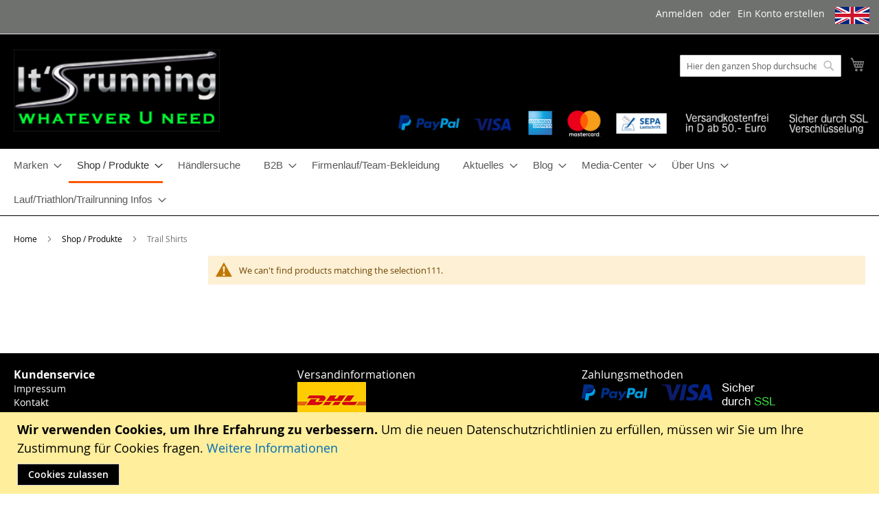

--- FILE ---
content_type: text/html; charset=UTF-8
request_url: https://its-running.de/produkte/trail-shirts.html
body_size: 11641
content:
<!doctype html>
<html lang="de">
    <head >
        <script>
    var LOCALE = 'de\u002DDE';
    var BASE_URL = 'https\u003A\u002F\u002Fits\u002Drunning.de\u002Findex.php\u002F';
    var require = {
        'baseUrl': 'https\u003A\u002F\u002Fits\u002Drunning.de\u002Fstatic\u002Fversion1767395262\u002Ffrontend\u002Fitsrunning\u002Fitstheme\u002Fde_DE'
    };</script>        <meta charset="utf-8"/>
<meta name="title" content="Trail Shirts"/>
<meta name="keywords" content="Trail, Shirt, Jersey, tank top, Laufhemd, Laufshirt, Running Shirt, Singlet"/>
<meta name="robots" content="INDEX,FOLLOW"/>
<meta name="viewport" content="width=device-width, initial-scale=1"/>
<meta name="format-detection" content="telephone=no"/>
<title>Trail Shirts</title>
<link  rel="stylesheet" type="text/css"  media="all" href="https://its-running.de/static/version1767395262/frontend/itsrunning/itstheme/de_DE/mage/calendar.css" />
<link  rel="stylesheet" type="text/css"  media="all" href="https://its-running.de/static/version1767395262/frontend/itsrunning/itstheme/de_DE/css/styles-m.css" />
<link  rel="stylesheet" type="text/css"  media="screen and (min-width: 768px)" href="https://its-running.de/static/version1767395262/frontend/itsrunning/itstheme/de_DE/css/styles-l.css" />
<link  rel="stylesheet" type="text/css"  media="print" href="https://its-running.de/static/version1767395262/frontend/itsrunning/itstheme/de_DE/css/print.css" />
<link  rel="stylesheet" type="text/css"  media="all" href="https://its-running.de/static/version1767395262/frontend/itsrunning/itstheme/de_DE/css/_extend.css" />
<script  type="text/javascript"  src="https://its-running.de/static/version1767395262/frontend/itsrunning/itstheme/de_DE/requirejs/require.js"></script>
<script  type="text/javascript"  src="https://its-running.de/static/version1767395262/frontend/itsrunning/itstheme/de_DE/mage/requirejs/mixins.js"></script>
<script  type="text/javascript"  src="https://its-running.de/static/version1767395262/frontend/itsrunning/itstheme/de_DE/requirejs-config.js"></script>
<link rel="preload" as="font" crossorigin="anonymous" href="https://its-running.de/static/version1767395262/frontend/itsrunning/itstheme/de_DE/fonts/opensans/light/opensans-300.woff2" />
<link rel="preload" as="font" crossorigin="anonymous" href="https://its-running.de/static/version1767395262/frontend/itsrunning/itstheme/de_DE/fonts/opensans/regular/opensans-400.woff2" />
<link rel="preload" as="font" crossorigin="anonymous" href="https://its-running.de/static/version1767395262/frontend/itsrunning/itstheme/de_DE/fonts/opensans/semibold/opensans-600.woff2" />
<link rel="preload" as="font" crossorigin="anonymous" href="https://its-running.de/static/version1767395262/frontend/itsrunning/itstheme/de_DE/fonts/opensans/bold/opensans-700.woff2" />
<link rel="preload" as="font" crossorigin="anonymous" href="https://its-running.de/static/version1767395262/frontend/itsrunning/itstheme/de_DE/fonts/Luma-Icons.woff2" />
<link  rel="canonical" href="https://its-running.de/index.php/produkte/trail-shirts.html" />
<link  rel="icon" type="image/x-icon" href="https://its-running.de/media/favicon/websites/1/Favicon_2018_1.jpg" />
<link  rel="shortcut icon" type="image/x-icon" href="https://its-running.de/media/favicon/websites/1/Favicon_2018_1.jpg" />
        
    <!-- BEGIN GOOGLE ANALYTICS 4 CODE -->
    <script type="text/x-magento-init">
    {
        "*": {
            "Magento_GoogleGtag/js/google-analytics": {"isCookieRestrictionModeEnabled":true,"currentWebsite":1,"cookieName":"user_allowed_save_cookie","pageTrackingData":{"optPageUrl":"","measurementId":"G-TM41QSQFMX"},"ordersTrackingData":[],"googleAnalyticsAvailable":true}        }
    }
    </script>
    <!-- END GOOGLE ANALYTICS 4 CODE -->
    <script type="text/x-magento-init">
        {
            "*": {
                "Magento_PageCache/js/form-key-provider": {
                    "isPaginationCacheEnabled":
                        0                }
            }
        }
    </script>
    </head>
    <body data-container="body"
          data-mage-init='{"loaderAjax": {}, "loader": { "icon": "https://its-running.de/static/version1767395262/frontend/itsrunning/itstheme/de_DE/images/loader-2.gif"}}'
        id="html-body" class="page-with-filter page-products categorypath-produkte-trail-shirts category-trail-shirts catalog-category-view page-layout-2columns-left">
        
<script type="text/x-magento-init">
    {
        "*": {
            "Magento_PageBuilder/js/widget-initializer": {
                "config": {"[data-content-type=\"slider\"][data-appearance=\"default\"]":{"Magento_PageBuilder\/js\/content-type\/slider\/appearance\/default\/widget":false},"[data-content-type=\"map\"]":{"Magento_PageBuilder\/js\/content-type\/map\/appearance\/default\/widget":false},"[data-content-type=\"row\"]":{"Magento_PageBuilder\/js\/content-type\/row\/appearance\/default\/widget":false},"[data-content-type=\"tabs\"]":{"Magento_PageBuilder\/js\/content-type\/tabs\/appearance\/default\/widget":false},"[data-content-type=\"slide\"]":{"Magento_PageBuilder\/js\/content-type\/slide\/appearance\/default\/widget":{"buttonSelector":".pagebuilder-slide-button","showOverlay":"hover","dataRole":"slide"}},"[data-content-type=\"banner\"]":{"Magento_PageBuilder\/js\/content-type\/banner\/appearance\/default\/widget":{"buttonSelector":".pagebuilder-banner-button","showOverlay":"hover","dataRole":"banner"}},"[data-content-type=\"buttons\"]":{"Magento_PageBuilder\/js\/content-type\/buttons\/appearance\/inline\/widget":false},"[data-content-type=\"products\"][data-appearance=\"carousel\"]":{"Magento_PageBuilder\/js\/content-type\/products\/appearance\/carousel\/widget":false}},
                "breakpoints": {"desktop":{"label":"Desktop","stage":true,"default":true,"class":"desktop-switcher","icon":"Magento_PageBuilder::css\/images\/switcher\/switcher-desktop.svg","conditions":{"min-width":"1024px"},"options":{"products":{"default":{"slidesToShow":"5"}}}},"tablet":{"conditions":{"max-width":"1024px","min-width":"768px"},"options":{"products":{"default":{"slidesToShow":"4"},"continuous":{"slidesToShow":"3"}}}},"mobile":{"label":"Mobile","stage":true,"class":"mobile-switcher","icon":"Magento_PageBuilder::css\/images\/switcher\/switcher-mobile.svg","media":"only screen and (max-width: 768px)","conditions":{"max-width":"768px","min-width":"640px"},"options":{"products":{"default":{"slidesToShow":"3"}}}},"mobile-small":{"conditions":{"max-width":"640px"},"options":{"products":{"default":{"slidesToShow":"2"},"continuous":{"slidesToShow":"1"}}}}}            }
        }
    }
</script>

<div class="cookie-status-message" id="cookie-status">
    The store will not work correctly when cookies are disabled.</div>
<script type="text&#x2F;javascript">document.querySelector("#cookie-status").style.display = "none";</script>
<script type="text/x-magento-init">
    {
        "*": {
            "cookieStatus": {}
        }
    }
</script>

<script type="text/x-magento-init">
    {
        "*": {
            "mage/cookies": {
                "expires": null,
                "path": "\u002F",
                "domain": ".its\u002Drunning.de",
                "secure": true,
                "lifetime": "3600"
            }
        }
    }
</script>
    <noscript>
        <div class="message global noscript">
            <div class="content">
                <p>
                    <strong>JavaScript scheint in Ihrem Browser deaktiviert zu sein.</strong>
                    <span>
                        Um unsere Website in bester Weise zu erfahren, aktivieren Sie Javascript in Ihrem Browser.                    </span>
                </p>
            </div>
        </div>
    </noscript>
    <div role="alertdialog"
         tabindex="-1"
         class="message global cookie"
         id="notice-cookie-block">
        <div role="document" class="content" tabindex="0">
            <p>
                <strong>Wir verwenden Cookies, um Ihre Erfahrung zu verbessern.</strong>
                <span>Um die neuen Datenschutzrichtlinien zu erfüllen, müssen wir Sie um Ihre Zustimmung für Cookies fragen.                </span>
                <a href="https://its-running.de/index.php/privacy-policy-cookie-restriction-mode/">Weitere Informationen</a>            </p>
            <div class="actions">
                <button id="btn-cookie-allow" class="action allow primary">
                    <span>Cookies zulassen</span>
                </button>
            </div>
        </div>
    </div>
    <script type="text&#x2F;javascript">    var elemoSV8bU9zArray = document.querySelectorAll('div#notice-cookie-block');
    if(elemoSV8bU9zArray.length !== 'undefined'){
        elemoSV8bU9zArray.forEach(function(element) {
            if (element) {
                element.style.display = 'none';

            }
        });
    }</script>    <script type="text/x-magento-init">
        {
            "#notice-cookie-block": {
                "cookieNotices": {
                    "cookieAllowButtonSelector": "#btn-cookie-allow",
                    "cookieName": "user_allowed_save_cookie",
                    "cookieValue": {"1":1},
                    "cookieLifetime": 31536000,
                    "noCookiesUrl": "https\u003A\u002F\u002Fits\u002Drunning.de\u002Findex.php\u002Fcookie\u002Findex\u002FnoCookies\u002F"
                }
            }
        }
    </script>

<script>
    window.cookiesConfig = window.cookiesConfig || {};
    window.cookiesConfig.secure = true;
</script><script>    require.config({
        map: {
            '*': {
                wysiwygAdapter: 'mage/adminhtml/wysiwyg/tiny_mce/tinymce5Adapter'
            }
        }
    });</script><script>    require.config({
        paths: {
            googleMaps: 'https\u003A\u002F\u002Fmaps.googleapis.com\u002Fmaps\u002Fapi\u002Fjs\u003Fv\u003D3\u0026key\u003D'
        },
        config: {
            'Magento_PageBuilder/js/utils/map': {
                style: '',
            },
            'Magento_PageBuilder/js/content-type/map/preview': {
                apiKey: '',
                apiKeyErrorMessage: 'You\u0020must\u0020provide\u0020a\u0020valid\u0020\u003Ca\u0020href\u003D\u0027https\u003A\u002F\u002Fits\u002Drunning.de\u002Findex.php\u002Fadminhtml\u002Fsystem_config\u002Fedit\u002Fsection\u002Fcms\u002F\u0023cms_pagebuilder\u0027\u0020target\u003D\u0027_blank\u0027\u003EGoogle\u0020Maps\u0020API\u0020key\u003C\u002Fa\u003E\u0020to\u0020use\u0020a\u0020map.'
            },
            'Magento_PageBuilder/js/form/element/map': {
                apiKey: '',
                apiKeyErrorMessage: 'You\u0020must\u0020provide\u0020a\u0020valid\u0020\u003Ca\u0020href\u003D\u0027https\u003A\u002F\u002Fits\u002Drunning.de\u002Findex.php\u002Fadminhtml\u002Fsystem_config\u002Fedit\u002Fsection\u002Fcms\u002F\u0023cms_pagebuilder\u0027\u0020target\u003D\u0027_blank\u0027\u003EGoogle\u0020Maps\u0020API\u0020key\u003C\u002Fa\u003E\u0020to\u0020use\u0020a\u0020map.'
            },
        }
    });</script><script>
    require.config({
        shim: {
            'Magento_PageBuilder/js/utils/map': {
                deps: ['googleMaps']
            }
        }
    });</script><div class="page-wrapper"><header class="page-header"><div class="panel wrapper"><div class="panel header"><a class="action skip contentarea"
   href="#contentarea">
    <span>
        Direkt zum Inhalt    </span>
</a>
    
    <div class="switcher language switcher-language" data-ui-id="language-switcher" id="switcher-language">
        <strong class="label switcher-label"><span>Sprache</span></strong>
        <div class="actions dropdown options switcher-options">
                                                                            <div class="view-main_website_store_en switcher-option flag-img zoom">
                        <a href="#" data-post='{"action":"https:\/\/its-running.de\/index.php\/stores\/store\/redirect\/","data":{"___store":"main_website_store_en","___from_store":"default","uenc":"aHR0cHM6Ly9pdHMtcnVubmluZy5kZS9pbmRleC5waHAvcHJvZHVrdGUvdHJhaWwtc2hpcnRzLmh0bWw_X19fc3RvcmU9bWFpbl93ZWJzaXRlX3N0b3JlX2Vu"}}'>
                                                            <img src="https://its-running.de/static/version1767395262/frontend/itsrunning/itstheme/de_DE/images/en.png" alt="English" />
                                                                                                                                        </a>
                    </div>
                                    </div>
    </div>
<ul class="header links">    <li class="greet welcome" data-bind="scope: 'customer'">
        <!-- ko if: customer().fullname  -->
        <span class="logged-in"
              data-bind="text: new String('Willkommen, %1!').
              replace('%1', customer().fullname)">
        </span>
        <!-- /ko -->
        <!-- ko ifnot: customer().fullname  -->
        <span class="not-logged-in"
              data-bind="text: ''"></span>
                <!-- /ko -->
    </li>
        <script type="text/x-magento-init">
        {
            "*": {
                "Magento_Ui/js/core/app": {
                    "components": {
                        "customer": {
                            "component": "Magento_Customer/js/view/customer"
                        }
                    }
                }
            }
        }
    </script>
<li class="link authorization-link" data-label="oder">
    <a href="https://its-running.de/index.php/customer/account/login/"        >Anmelden</a>
</li>
<li><a href="https://its-running.de/index.php/customer/account/create/" id="ids2BOT2O3" >Ein Konto erstellen</a></li></ul></div></div><div class="header content"><span data-action="toggle-nav" class="action nav-toggle"><span>Navigation umschalten</span></span>
<a
    class="logo"
    href="https://its-running.de/index.php/"
    title=""
    aria-label="store logo">
    <img src="https://its-running.de/media/logo/websites/1/logo_header.jpg"
         title=""
         alt=""
            width="170"                />
</a>

<div data-block="minicart" class="minicart-wrapper">
    <a class="action showcart" href="https://its-running.de/index.php/checkout/cart/"
       data-bind="scope: 'minicart_content'">
        <span class="text">Mein Warenkorb</span>
        <span class="counter qty empty"
              data-bind="css: { empty: !!getCartParam('summary_count') == false && !isLoading() },
               blockLoader: isLoading">
            <span class="counter-number">
                <!-- ko if: getCartParam('summary_count') -->
                <!-- ko text: getCartParam('summary_count').toLocaleString(window.LOCALE) --><!-- /ko -->
                <!-- /ko -->
            </span>
            <span class="counter-label">
            <!-- ko if: getCartParam('summary_count') -->
                <!-- ko text: getCartParam('summary_count').toLocaleString(window.LOCALE) --><!-- /ko -->
                <!-- ko i18n: 'items' --><!-- /ko -->
            <!-- /ko -->
            </span>
        </span>
    </a>
            <div class="block block-minicart"
             data-role="dropdownDialog"
             data-mage-init='{"dropdownDialog":{
                "appendTo":"[data-block=minicart]",
                "triggerTarget":".showcart",
                "timeout": "2000",
                "closeOnMouseLeave": false,
                "closeOnEscape": true,
                "triggerClass":"active",
                "parentClass":"active",
                "buttons":[]}}'>
            <div id="minicart-content-wrapper" data-bind="scope: 'minicart_content'">
                <!-- ko template: getTemplate() --><!-- /ko -->
            </div>
                    </div>
        <script>window.checkout = {"shoppingCartUrl":"https:\/\/its-running.de\/index.php\/checkout\/cart\/","checkoutUrl":"https:\/\/its-running.de\/index.php\/checkout\/","updateItemQtyUrl":"https:\/\/its-running.de\/index.php\/checkout\/sidebar\/updateItemQty\/","removeItemUrl":"https:\/\/its-running.de\/index.php\/checkout\/sidebar\/removeItem\/","imageTemplate":"Magento_Catalog\/product\/image_with_borders","baseUrl":"https:\/\/its-running.de\/index.php\/","minicartMaxItemsVisible":5,"websiteId":"1","maxItemsToDisplay":10,"storeId":"1","storeGroupId":"1","agreementIds":["1","2"],"customerLoginUrl":"https:\/\/its-running.de\/index.php\/customer\/account\/login\/","isRedirectRequired":false,"autocomplete":"off","captcha":{"user_login":{"isCaseSensitive":false,"imageHeight":50,"imageSrc":"https:\/\/its-running.de\/media\/captcha\/base\/89c56ec21d6a8aa62b9e8aa09fbe1a95.png","refreshUrl":"https:\/\/its-running.de\/index.php\/captcha\/refresh\/","isRequired":true,"timestamp":1768667074}}}</script>    <script type="text/x-magento-init">
    {
        "[data-block='minicart']": {
            "Magento_Ui/js/core/app": {"components":{"minicart_content":{"children":{"subtotal.container":{"children":{"subtotal":{"children":{"subtotal.totals":{"config":{"display_cart_subtotal_incl_tax":1,"display_cart_subtotal_excl_tax":0,"template":"Magento_Tax\/checkout\/minicart\/subtotal\/totals"},"children":{"subtotal.totals.msrp":{"component":"Magento_Msrp\/js\/view\/checkout\/minicart\/subtotal\/totals","config":{"displayArea":"minicart-subtotal-hidden","template":"Magento_Msrp\/checkout\/minicart\/subtotal\/totals"}}},"component":"Magento_Tax\/js\/view\/checkout\/minicart\/subtotal\/totals"}},"component":"uiComponent","config":{"template":"Magento_Checkout\/minicart\/subtotal"}}},"component":"uiComponent","config":{"displayArea":"subtotalContainer"}},"item.renderer":{"component":"Magento_Checkout\/js\/view\/cart-item-renderer","config":{"displayArea":"defaultRenderer","template":"Magento_Checkout\/minicart\/item\/default"},"children":{"item.image":{"component":"Magento_Catalog\/js\/view\/image","config":{"template":"Magento_Catalog\/product\/image","displayArea":"itemImage"}},"checkout.cart.item.price.sidebar":{"component":"uiComponent","config":{"template":"Magento_Checkout\/minicart\/item\/price","displayArea":"priceSidebar"}}}},"extra_info":{"component":"uiComponent","config":{"displayArea":"extraInfo"}},"promotion":{"component":"uiComponent","config":{"displayArea":"promotion"}}},"config":{"itemRenderer":{"default":"defaultRenderer","simple":"defaultRenderer","virtual":"defaultRenderer"},"template":"Magento_Checkout\/minicart\/content"},"component":"Magento_Checkout\/js\/view\/minicart"}},"types":[]}        },
        "*": {
            "Magento_Ui/js/block-loader": "https\u003A\u002F\u002Fits\u002Drunning.de\u002Fstatic\u002Fversion1767395262\u002Ffrontend\u002Fitsrunning\u002Fitstheme\u002Fde_DE\u002Fimages\u002Floader\u002D1.gif"
        }
    }
    </script>
</div>
<div class="block block-search">
    <div class="block block-title"><strong>Suche</strong></div>
    <div class="block block-content">
        <form class="form minisearch" id="search_mini_form"
              action="https://its-running.de/index.php/catalogsearch/result/" method="get">
                        <div class="field search">
                <label class="label" for="search" data-role="minisearch-label">
                    <span>Suche</span>
                </label>
                <div class="control">
                    <input id="search"
                           data-mage-init='{
                            "quickSearch": {
                                "formSelector": "#search_mini_form",
                                "url": "https://its-running.de/index.php/search/ajax/suggest/",
                                "destinationSelector": "#search_autocomplete",
                                "minSearchLength": "3"
                            }
                        }'
                           type="text"
                           name="q"
                           value=""
                           placeholder="Hier&#x20;den&#x20;ganzen&#x20;Shop&#x20;durchsuchen..."
                           class="input-text"
                           maxlength="128"
                           role="combobox"
                           aria-haspopup="false"
                           aria-autocomplete="both"
                           autocomplete="off"
                           aria-expanded="false"/>
                    <div id="search_autocomplete" class="search-autocomplete"></div>
                    <div class="nested">
    <a class="action advanced" href="https://its-running.de/index.php/catalogsearch/advanced/" data-action="advanced-search">
        Erweiterte Suche    </a>
</div>
                </div>
            </div>
            <div class="actions">
                <button type="submit"
                        title="Suche"
                        class="action search"
                        aria-label="Search"
                >
                    <span>Suche</span>
                </button>
            </div>
        </form>
    </div>
</div>
<ul class="compare wrapper"><li class="item link compare" data-bind="scope: 'compareProducts'" data-role="compare-products-link">
    <a class="action compare no-display" title="Produkte&#x20;vergleichen"
       data-bind="attr: {'href': compareProducts().listUrl}, css: {'no-display': !compareProducts().count}"
    >
        Produkte vergleichen        <span class="counter qty" data-bind="text: compareProducts().countCaption"></span>
    </a>
</li>
<script type="text/x-magento-init">
{"[data-role=compare-products-link]": {"Magento_Ui/js/core/app": {"components":{"compareProducts":{"component":"Magento_Catalog\/js\/view\/compare-products"}}}}}
</script>
</ul><div class="shipping-info"><img src="https://its-running.de/media/wysiwyg/zahlungsarten_ohne_rg.png" width="770" height="60" /></div></div></header>    <div class="sections nav-sections">
                <div class="section-items nav-sections-items"
             data-mage-init='{"tabs":{"openedState":"active"}}'>
                                            <div class="section-item-title nav-sections-item-title"
                     data-role="collapsible">
                    <a class="nav-sections-item-switch"
                       data-toggle="switch" href="#store.menu">
                        Menü                    </a>
                </div>
                <div class="section-item-content nav-sections-item-content"
                     id="store.menu"
                     data-role="content">
                    
<nav class="navigation" data-action="navigation">
    <ul data-mage-init='{"menu":{"responsive":true, "expanded":true, "position":{"my":"left top","at":"left bottom"}}}'>
        <li  class="level0 nav-1 category-item first level-top parent"><a href="https://its-running.de/index.php/marken.html"  class="level-top" ><span>Marken</span></a><ul class="level0 submenu"><li  class="level1 nav-1-1 category-item first"><a href="https://its-running.de/index.php/marken/bibbits-magnethalter.html" ><span>BibBits - Magnethalter</span></a></li><li  class="level1 nav-1-2 category-item"><a href="https://its-running.de/index.php/marken/c30-sporthygienetabs.html" ><span>C30 Sport Hygiene Tabs</span></a></li><li  class="level1 nav-1-3 category-item"><a href="https://its-running.de/index.php/marken/gatosports-led-laufzubehoer.html" ><span>Gato Sports - LED Laufzubehör</span></a></li><li  class="level1 nav-1-4 category-item"><a href="https://its-running.de/index.php/marken/headsweats-kopfbedeckungen.html" ><span>Headsweats - Kopfbedeckungen</span></a></li><li  class="level1 nav-1-5 category-item"><a href="https://its-running.de/index.php/marken/instinct-trailrunning-ausruestung.html" ><span>inSTINCT - Trailrunning Ausrüstung</span></a></li><li  class="level1 nav-1-6 category-item"><a href="https://its-running.de/index.php/marken/its-running-laufzubehoer.html" ><span>It&#039;s running - Laufzubehör</span></a></li><li  class="level1 nav-1-7 category-item"><a href="https://its-running.de/index.php/marken/noene-einlegesohlen.html" ><span>Noene - Einlegesohlen</span></a></li><li  class="level1 nav-1-8 category-item"><a href="https://its-running.de/index.php/marken/runguard-hautschutz.html" ><span>RunGuard - Hautschutz</span></a></li><li  class="level1 nav-1-9 category-item"><a href="https://its-running.de/index.php/marken/rywan-sportsocken.html" ><span>Rywan - Sportsocken</span></a></li><li  class="level1 nav-1-10 category-item"><a href="https://its-running.de/index.php/marken/saltolyte-salz-elektrolyte-mineralstoffe-kapseln-tabletten.html" ><span>SALTOLYTE - Salz + Elektrolyte in Kapseln + Tabletten</span></a></li><li  class="level1 nav-1-11 category-item"><a href="https://its-running.de/index.php/marken/springyard-schuhspikes.html" ><span>Springyard - Schuhspikes</span></a></li><li  class="level1 nav-1-12 category-item last"><a href="https://its-running.de/index.php/marken/xtenex-schnuersenkel.html" ><span>Xtenex - Schnürsenkel</span></a></li></ul></li><li  class="level0 nav-2 category-item has-active level-top parent"><a href="https://its-running.de/index.php/produkte.html"  class="level-top" ><span>Shop / Produkte</span></a><ul class="level0 submenu"><li  class="level1 nav-2-1 category-item first"><a href="https://its-running.de/index.php/produkte/laufzubehor.html" ><span>Laufzubehör</span></a></li><li  class="level1 nav-2-2 category-item"><a href="https://its-running.de/index.php/produkte/winterprodukte.html" ><span>Winterprodukte</span></a></li><li  class="level1 nav-2-3 category-item"><a href="https://its-running.de/index.php/produkte/sportsocken.html" ><span>Sportsocken</span></a></li><li  class="level1 nav-2-4 category-item"><a href="https://its-running.de/index.php/produkte/nahrungsergaenzung.html" ><span>Nahrungsergänzung</span></a></li><li  class="level1 nav-2-5 category-item"><a href="https://its-running.de/index.php/produkte/trinksysteme.html" ><span>Trink Systeme</span></a></li><li  class="level1 nav-2-6 category-item"><a href="https://its-running.de/index.php/produkte/trailrunning-equipment.html" ><span>Trailrunning Equipment</span></a></li><li  class="level1 nav-2-7 category-item"><a href="https://its-running.de/index.php/produkte/kopfbedeckungen.html" ><span>Kopfbedeckungen</span></a></li><li  class="level1 nav-2-8 category-item"><a href="https://its-running.de/index.php/produkte/schuhzubehoer.html" ><span>Schuhzubehör</span></a></li><li  class="level1 nav-2-9 category-item"><a href="https://its-running.de/index.php/produkte/sicherheit.html" ><span>Sicherheit</span></a></li><li  class="level1 nav-2-10 category-item"><a href="https://its-running.de/index.php/produkte/gesundheit.html" ><span>Gesundheit</span></a></li><li  class="level1 nav-2-11 category-item"><a href="https://its-running.de/index.php/produkte/laufbekleidung.html" ><span>Laufbekleidung</span></a></li><li  class="level1 nav-2-12 category-item last"><a href="https://its-running.de/index.php/produkte/schnaeppchen.html" ><span>Schnäppchen</span></a></li></ul></li><li  class="level0 nav-3 category-item level-top"><a href="https://its-running.de/index.php/haendlersuche.html"  class="level-top" ><span>Händlersuche</span></a></li><li  class="level0 nav-4 category-item level-top parent"><a href="https://its-running.de/index.php/b2b.html"  class="level-top" ><span>B2B</span></a><ul class="level0 submenu"><li  class="level1 nav-4-1 category-item first last"><a href="https://its-running.de/index.php/b2b/b2b-shop.html" ><span>B2B Shop</span></a></li></ul></li><li  class="level0 nav-5 category-item level-top"><a href="https://its-running.de/index.php/firmenlauf-team-bekleidung.html"  class="level-top" ><span>Firmenlauf/Team-Bekleidung</span></a></li><li  class="level0 nav-6 category-item level-top parent"><a href="https://its-running.de/index.php/aktuelles.html"  class="level-top" ><span>Aktuelles</span></a><ul class="level0 submenu"><li  class="level1 nav-6-1 category-item first"><a href="https://its-running.de/index.php/aktuelles/produkt-news.html" ><span>Produkt-News</span></a></li><li  class="level1 nav-6-2 category-item"><a href="https://its-running.de/index.php/aktuelles/marken-news.html" ><span>Marken-News</span></a></li><li  class="level1 nav-6-3 category-item last"><a href="https://its-running.de/index.php/aktuelles/messetermine.html" ><span>Messetermine</span></a></li></ul></li><li  class="level0 nav-7 category-item level-top parent"><a href="https://its-running.de/index.php/blog.html"  class="level-top" ><span>Blog</span></a><ul class="level0 submenu"><li  class="level1 nav-7-1 category-item first"><a href="https://its-running.de/index.php/blog/innovative-led-produkte-fuer-sichtbarkeit.html" ><span>Innovative LED-Produkte für Sichtbarkeit</span></a></li><li  class="level1 nav-7-2 category-item"><a href="https://its-running.de/index.php/blog/laufverletzungen.html" ><span>Die häufigsten Laufverletzungen</span></a></li><li  class="level1 nav-7-3 category-item last"><a href="https://its-running.de/index.php/blog/perfekter-laufstil.html" ><span>Der perfekte Laufstil</span></a></li></ul></li><li  class="level0 nav-8 category-item level-top parent"><a href="https://its-running.de/index.php/media-center.html"  class="level-top" ><span>Media-Center</span></a><ul class="level0 submenu"><li  class="level1 nav-8-1 category-item first"><a href="https://its-running.de/index.php/media-center/download-portal.html" ><span>Download Portal</span></a></li><li  class="level1 nav-8-2 category-item"><a href="https://its-running.de/index.php/media-center/pressemitteilungen.html" ><span>Pressemitteilungen</span></a></li><li  class="level1 nav-8-3 category-item last"><a href="https://its-running.de/index.php/media-center/katalog.html" ><span>Katalog</span></a></li></ul></li><li  class="level0 nav-9 category-item level-top parent"><a href="https://its-running.de/index.php/ueber-uns.html"  class="level-top" ><span>Über Uns</span></a><ul class="level0 submenu"><li  class="level1 nav-9-1 category-item first"><a href="https://its-running.de/index.php/ueber-uns/itsrunning.html" ><span>It&#039;s running</span></a></li><li  class="level1 nav-9-2 category-item"><a href="https://its-running.de/index.php/ueber-uns/zur-person.html" ><span>Zur Person</span></a></li><li  class="level1 nav-9-3 category-item"><a href="https://its-running.de/index.php/ueber-uns/team.html" ><span>Team</span></a></li><li  class="level1 nav-9-4 category-item"><a href="https://its-running.de/index.php/ueber-uns/geschichte.html" ><span>Geschichte</span></a></li><li  class="level1 nav-9-5 category-item last"><a href="https://its-running.de/index.php/ueber-uns/katalog.html" ><span>Katalog</span></a></li></ul></li><li  class="level0 nav-10 category-item last level-top parent"><a href="https://its-running.de/index.php/lauf-triathlon-trailrunning-infos.html"  class="level-top" ><span>Lauf/Triathlon/Trailrunning Infos</span></a><ul class="level0 submenu"><li  class="level1 nav-10-1 category-item first"><a href="https://its-running.de/index.php/lauf-triathlon-trailrunning-infos/videos.html" ><span>Videos</span></a></li><li  class="level1 nav-10-2 category-item last"><a href="https://its-running.de/index.php/lauf-triathlon-trailrunning-infos/websites.html" ><span>Websites</span></a></li></ul></li>            </ul>
</nav>
                </div>
                                            <div class="section-item-title nav-sections-item-title"
                     data-role="collapsible">
                    <a class="nav-sections-item-switch"
                       data-toggle="switch" href="#store.links">
                        Konto                    </a>
                </div>
                <div class="section-item-content nav-sections-item-content"
                     id="store.links"
                     data-role="content">
                    <!-- Account links -->                </div>
                                            <div class="section-item-title nav-sections-item-title"
                     data-role="collapsible">
                    <a class="nav-sections-item-switch"
                       data-toggle="switch" href="#store.settings">
                        Einstellungen                    </a>
                </div>
                <div class="section-item-content nav-sections-item-content"
                     id="store.settings"
                     data-role="content">
                        
    <div class="switcher language switcher-language" data-ui-id="language-switcher" id="switcher-language-nav">
        <strong class="label switcher-label"><span>Sprache</span></strong>
        <div class="actions dropdown options switcher-options">
                                                                            <div class="view-main_website_store_en switcher-option flag-img zoom">
                        <a href="#" data-post='{"action":"https:\/\/its-running.de\/index.php\/stores\/store\/redirect\/","data":{"___store":"main_website_store_en","___from_store":"default","uenc":"aHR0cHM6Ly9pdHMtcnVubmluZy5kZS9pbmRleC5waHAvcHJvZHVrdGUvdHJhaWwtc2hpcnRzLmh0bWw_X19fc3RvcmU9bWFpbl93ZWJzaXRlX3N0b3JlX2Vu"}}'>
                                                            <img src="https://its-running.de/static/version1767395262/frontend/itsrunning/itstheme/de_DE/images/en.png" alt="English" />
                                                                                                                                        </a>
                    </div>
                                    </div>
    </div>
                </div>
                    </div>
    </div>
<div class="breadcrumbs">
    <ul class="items">
                    <li class="item home">
                            <a href="https://its-running.de/index.php/"
                   title="Zur Homepage">
                    Home                </a>
                        </li>
                    <li class="item category4">
                            <a href="https://its-running.de/index.php/produkte.html"
                   title="">
                    Shop / Produkte                </a>
                        </li>
                    <li class="item category304">
                            <strong>Trail Shirts</strong>
                        </li>
            </ul>
</div>
<main id="maincontent" class="page-main"><a id="contentarea" tabindex="-1"></a>
<div class="page messages"><div data-placeholder="messages"></div>
<div data-bind="scope: 'messages'">
    <!-- ko if: cookieMessages && cookieMessages.length > 0 -->
    <div aria-atomic="true" role="alert" data-bind="foreach: { data: cookieMessages, as: 'message' }" class="messages">
        <div data-bind="attr: {
            class: 'message-' + message.type + ' ' + message.type + ' message',
            'data-ui-id': 'message-' + message.type
        }">
            <div data-bind="html: $parent.prepareMessageForHtml(message.text)"></div>
        </div>
    </div>
    <!-- /ko -->

    <!-- ko if: messages().messages && messages().messages.length > 0 -->
    <div aria-atomic="true" role="alert" class="messages" data-bind="foreach: {
        data: messages().messages, as: 'message'
    }">
        <div data-bind="attr: {
            class: 'message-' + message.type + ' ' + message.type + ' message',
            'data-ui-id': 'message-' + message.type
        }">
            <div data-bind="html: $parent.prepareMessageForHtml(message.text)"></div>
        </div>
    </div>
    <!-- /ko -->
</div>
<script type="text/x-magento-init">
    {
        "*": {
            "Magento_Ui/js/core/app": {
                "components": {
                        "messages": {
                            "component": "Magento_Theme/js/view/messages"
                        }
                    }
                }
            }
    }
</script>
</div><div class="columns"><div class="column main"><input name="form_key" type="hidden" value="rXPlc2bVZbgUa8g6" /><div id="authenticationPopup" data-bind="scope:'authenticationPopup', style: {display: 'none'}">
        <script>window.authenticationPopup = {"autocomplete":"off","customerRegisterUrl":"https:\/\/its-running.de\/index.php\/customer\/account\/create\/","customerForgotPasswordUrl":"https:\/\/its-running.de\/index.php\/customer\/account\/forgotpassword\/","baseUrl":"https:\/\/its-running.de\/index.php\/","customerLoginUrl":"https:\/\/its-running.de\/index.php\/customer\/ajax\/login\/"}</script>    <!-- ko template: getTemplate() --><!-- /ko -->
        <script type="text/x-magento-init">
        {
            "#authenticationPopup": {
                "Magento_Ui/js/core/app": {"components":{"authenticationPopup":{"component":"Magento_Customer\/js\/view\/authentication-popup","children":{"messages":{"component":"Magento_Ui\/js\/view\/messages","displayArea":"messages"},"captcha":{"component":"Magento_Captcha\/js\/view\/checkout\/loginCaptcha","displayArea":"additional-login-form-fields","formId":"user_login","configSource":"checkout"}}}}}            },
            "*": {
                "Magento_Ui/js/block-loader": "https\u003A\u002F\u002Fits\u002Drunning.de\u002Fstatic\u002Fversion1767395262\u002Ffrontend\u002Fitsrunning\u002Fitstheme\u002Fde_DE\u002Fimages\u002Floader\u002D1.gif"
                            }
        }
    </script>
</div>
<script type="text/x-magento-init">
    {
        "*": {
            "Magento_Customer/js/section-config": {
                "sections": {"stores\/store\/switch":["*"],"stores\/store\/switchrequest":["*"],"directory\/currency\/switch":["*"],"*":["messages"],"customer\/account\/logout":["*","recently_viewed_product","recently_compared_product","persistent"],"customer\/account\/loginpost":["*"],"customer\/account\/createpost":["*"],"customer\/account\/editpost":["*"],"customer\/ajax\/login":["checkout-data","cart","captcha"],"catalog\/product_compare\/add":["compare-products"],"catalog\/product_compare\/remove":["compare-products"],"catalog\/product_compare\/clear":["compare-products"],"sales\/guest\/reorder":["cart"],"sales\/order\/reorder":["cart"],"checkout\/cart\/add":["cart","directory-data"],"checkout\/cart\/delete":["cart"],"checkout\/cart\/updatepost":["cart"],"checkout\/cart\/updateitemoptions":["cart"],"checkout\/cart\/couponpost":["cart"],"checkout\/cart\/estimatepost":["cart"],"checkout\/cart\/estimateupdatepost":["cart"],"checkout\/onepage\/saveorder":["cart","checkout-data","last-ordered-items"],"checkout\/sidebar\/removeitem":["cart"],"checkout\/sidebar\/updateitemqty":["cart"],"rest\/*\/v1\/carts\/*\/payment-information":["cart","last-ordered-items","captcha","instant-purchase"],"rest\/*\/v1\/guest-carts\/*\/payment-information":["cart","captcha"],"rest\/*\/v1\/guest-carts\/*\/selected-payment-method":["cart","checkout-data"],"rest\/*\/v1\/carts\/*\/selected-payment-method":["cart","checkout-data","instant-purchase"],"customer\/address\/*":["instant-purchase"],"customer\/account\/*":["instant-purchase"],"vault\/cards\/deleteaction":["instant-purchase"],"multishipping\/checkout\/overviewpost":["cart"],"paypal\/express\/placeorder":["cart","checkout-data"],"paypal\/payflowexpress\/placeorder":["cart","checkout-data"],"paypal\/express\/onauthorization":["cart","checkout-data"],"persistent\/index\/unsetcookie":["persistent"],"review\/product\/post":["review"],"wishlist\/index\/add":["wishlist"],"wishlist\/index\/remove":["wishlist"],"wishlist\/index\/updateitemoptions":["wishlist"],"wishlist\/index\/update":["wishlist"],"wishlist\/index\/cart":["wishlist","cart"],"wishlist\/index\/fromcart":["wishlist","cart"],"wishlist\/index\/allcart":["wishlist","cart"],"wishlist\/shared\/allcart":["wishlist","cart"],"wishlist\/shared\/cart":["cart"],"braintree\/paypal\/placeorder":["cart","checkout-data"],"braintree\/googlepay\/placeorder":["cart","checkout-data"]},
                "clientSideSections": ["checkout-data","cart-data"],
                "baseUrls": ["https:\/\/its-running.de\/index.php\/"],
                "sectionNames": ["messages","customer","compare-products","last-ordered-items","cart","directory-data","captcha","instant-purchase","loggedAsCustomer","persistent","review","wishlist","recently_viewed_product","recently_compared_product","product_data_storage","paypal-billing-agreement"]            }
        }
    }
</script>
<script type="text/x-magento-init">
    {
        "*": {
            "Magento_Customer/js/customer-data": {
                "sectionLoadUrl": "https\u003A\u002F\u002Fits\u002Drunning.de\u002Findex.php\u002Fcustomer\u002Fsection\u002Fload\u002F",
                "expirableSectionLifetime": 60,
                "expirableSectionNames": ["cart","persistent"],
                "cookieLifeTime": "3600",
                "updateSessionUrl": "https\u003A\u002F\u002Fits\u002Drunning.de\u002Findex.php\u002Fcustomer\u002Faccount\u002FupdateSession\u002F"
            }
        }
    }
</script>
<script type="text/x-magento-init">
    {
        "*": {
            "Magento_Customer/js/invalidation-processor": {
                "invalidationRules": {
                    "website-rule": {
                        "Magento_Customer/js/invalidation-rules/website-rule": {
                            "scopeConfig": {
                                "websiteId": "1"
                            }
                        }
                    }
                }
            }
        }
    }
</script>
<script type="text/x-magento-init">
    {
        "body": {
            "pageCache": {"url":"https:\/\/its-running.de\/index.php\/page_cache\/block\/render\/id\/304\/","handles":["default","catalog_category_view","catalog_category_view_type_layered","catalog_category_view_type_layered_without_children","catalog_category_view_displaymode_products","catalog_category_view_id_304"],"originalRequest":{"route":"catalog","controller":"category","action":"view","uri":"\/produkte\/trail-shirts.html"},"versionCookieName":"private_content_version"}        }
    }
</script>
        <div class="message info empty">
        <div>We can&#039;t find products matching the selection111.</div>
    </div>
<script type="text/x-magento-init">
    {
        "body": {
            "requireCookie": {"noCookieUrl":"https:\/\/its-running.de\/index.php\/cookie\/index\/noCookies\/","triggers":[".action.towishlist"],"isRedirectCmsPage":true}        }
    }
</script>
</div><div class="sidebar sidebar-main">
</div><div class="sidebar sidebar-additional"><div class="block block-compare" data-bind="scope: 'compareProducts'" data-role="compare-products-sidebar">
    <div class="block-title">
        <strong id="block-compare-heading" role="heading" aria-level="2">Produkte vergleichen</strong>
        <span class="counter qty no-display" data-bind="text: compareProducts().countCaption, css: {'no-display': !compareProducts().count}"></span>
    </div>
    <!-- ko if: compareProducts().count -->
    <div class="block-content no-display" aria-labelledby="block-compare-heading" data-bind="css: {'no-display': !compareProducts().count}">
        <ol id="compare-items" class="product-items product-items-names" data-bind="foreach: compareProducts().items">
                <li class="product-item">
                    <input type="hidden" class="compare-item-id" data-bind="value: id"/>
                    <strong class="product-item-name">
                        <a data-bind="attr: {href: product_url}, html: name" class="product-item-link"></a>
                    </strong>
                    <a href="#"
                       data-bind="attr: {'data-post': remove_url}"
                       title="Dies&#x20;entfernen"
                       class="action delete">
                        <span>Dies entfernen</span>
                    </a>
                </li>
        </ol>
        <div class="actions-toolbar">
            <div class="primary">
                <a data-bind="attr: {'href': compareProducts().listUrl}" class="action compare primary"><span>Vergleichen</span></a>
            </div>
            <div class="secondary">
                <a id="compare-clear-all" href="#" class="action clear" data-post="{&quot;action&quot;:&quot;https:\/\/its-running.de\/index.php\/catalog\/product_compare\/clear\/&quot;,&quot;data&quot;:{&quot;uenc&quot;:&quot;&quot;,&quot;confirmation&quot;:true,&quot;confirmationMessage&quot;:&quot;Sind Sie sicher, dass Sie alle Elemente aus Ihrer Vergleichsiste entfernen m\u00f6chten?&quot;}}">
                    <span>Alles löschen</span>
                </a>
            </div>
        </div>
    </div>
    <!-- /ko -->
    <!-- ko ifnot: compareProducts().count -->
    <div class="empty">Sie haben keine Artikel in Ihrer Vergleichsliste</div>
    <!-- /ko -->
</div>
<script type="text/x-magento-init">
{"[data-role=compare-products-sidebar]": {"Magento_Ui/js/core/app": {"components":{"compareProducts":{"component":"Magento_Catalog\/js\/view\/compare-products"}}}}}
</script>
</div></div></main><footer class="page-footer"><div class="footer content"><div class="footer">
<div class="row">
<div class="col-xs-12 col-md-4 txcenter footer-title"><strong>Kundenservice</strong></div>
<div class="col-xs-12 col-md-4 txcenter footer-title">Versandinformationen</div>
<div class="col-xs-12 col-md-4 txcenter footer-title">Zahlungsmethoden</div>
</div>
<br>
<div class="row">
<div class="col-xs-12 col-md-4 txcenter">
<ul class="footer-link">
<ul class="footer-link">
<li><a href="https://its-running.de/impressum-endkunden">Impressum</a></li>
<li><a href="https://its-running.de/contact">Kontakt</a></li>
<li><a href="https://its-running.de/datenschutzerklaerung-endkunden">Datenschutzerklärung</a></li>
<li><a href="https://its-running.de/agb-endkunden">AGB / Geschäftsbedingungen</a></li>
<li><a href="https://its-running.de/widerruf">Widerrufsbelehrung / Ihr Widerrufsrecht</a></li>
<li><a href="https://its-running.de/batteriegesetzhinweise">Hinweise nach dem Batteriegesetz</a></li>
<li><a href="https://its-running.de/haendlerzugang">Händlerzugang beantragen</a></li>
</ul>
</ul>
<br><br>
<p class="justify">Alle Preisangaben sind, soweit nicht anders angegeben, Einzelpreise pro Stück (bzw. Paar bei Schuhen und Socken etc.) inkl. Umsatzsteuer und zuzüglich Versand. Im Händlerbereich verstehen sich die Preisangaben rein netto zzgl. Umsatzsteuer.</p>
</div>
<div class="col-xs-12 col-md-4 txcenter footer-link"><img src="https://its-running.de/media/wysiwyg/dhl.png" alt="Versand mit DHL" width="100" height="87"><br><br>
<p class="justify"><strong>Innerhalb Deutschland:</strong><br><br>Im Normalfall erfolgt die Lieferung in 1-3 Tagen per DHL in einem versicherten Paket. Die Versandpauschale beträgt 6,00 EUR. Ab einem Warenwert von 50,- EUR liefern wir versandkostenfrei.<br><br><strong>In alle EU Staaten:</strong><br><br>DHL Paket. Versandpauschale 10,- EUR. Ab einem Warenwert von 100,- EUR liefern wir versandkostenfrei. Versanddauer: 2-7 Tage.<br><br><strong>In alle anderen europäischen Staaten: </strong><br><br>DHL Paket. Versandpauschale 20,- EUR. Ab einem Warenwert von 200,- EUR liefern wir versandkostenfrei. Versanddauer: 3-9 Tage. <br>Alle Artikel liefern wir, solange der Vorrat reicht.</p>
</div>
<div class="col-xs-12 col-md-4 txcenter footer-link"><img src="https://its-running.de/media/wysiwyg/zahlungsarte_paypalplus_footer_ohne_rg.png" alt="Alle Zahlungsarten über PayPal" width="300" height="105">
<p><a href="http://www.facebook.com/its.running"><img src="https://its-running.de/media/wysiwyg/Icons/f_logo_RGB-Blue_50.png" alt="It's running Facebookseite"></a> <a href="https://www.instagram.com/its_running_ek/"><img src="https://its-running.de/media/wysiwyg/Icons/Instagram_Glyph_Gradient_RGB_50.png" alt="It's running Instagramseite"></a> <a href="https://its-running.business.site/"><img src="https://its-running.de/media/wysiwyg/Icons/Google-logo.png" alt="It's running Google Business Site"></a> <a href="https://youtube.com/itsrunning"><img src="https://its-running.de/media/wysiwyg/Icons/yt_icon_rgb_light_50.png" alt="It's running Youtube Seite"></a> <a href="https://www.xing.com/pages/itsrunninge-k"><img src="https://its-running.de/media/wysiwyg/Icons/Xing-Logo.png" alt="It's running Xing Seite"></a></p>
</div>
</div>
<div class="row">
<div class="col-xs-12"><br>
<p>Urheberangaben / Bildquellen: Startseite - Mann und Frau beim Laufen (142449889): Paul / stock.adobe.com</p>
</div>
</div>
</div></div></footer><script type="text/x-magento-init">
        {
            "*": {
                "Magento_Ui/js/core/app": {
                    "components": {
                        "storage-manager": {
                            "component": "Magento_Catalog/js/storage-manager",
                            "appendTo": "",
                            "storagesConfiguration" : {"recently_viewed_product":{"requestConfig":{"syncUrl":"https:\/\/its-running.de\/index.php\/catalog\/product\/frontend_action_synchronize\/"},"lifetime":"1000","allowToSendRequest":null},"recently_compared_product":{"requestConfig":{"syncUrl":"https:\/\/its-running.de\/index.php\/catalog\/product\/frontend_action_synchronize\/"},"lifetime":"1000","allowToSendRequest":null},"product_data_storage":{"updateRequestConfig":{"url":"https:\/\/its-running.de\/index.php\/rest\/default\/V1\/products-render-info"},"requestConfig":{"syncUrl":"https:\/\/its-running.de\/index.php\/catalog\/product\/frontend_action_synchronize\/"},"allowToSendRequest":null}}                        }
                    }
                }
            }
        }
</script>
<small class="copyright">
    <span></span>
</small>
</div>    </body>
</html>


--- FILE ---
content_type: text/css
request_url: https://its-running.de/static/version1767395262/frontend/itsrunning/itstheme/de_DE/css/_extend.css
body_size: 34320
content:
h1 {
  color: black;
  font-weight: 400;
  font-size: 25px;
}
h2 {
  font-size: 180%;
  font-weight: bold;
}
h3 {
  font-weight: 800;
}
p {
  color: black;
  font-size: 1.4em;
}
.justify {
  text-align: justify;
}
.category-cms h1 {
  color: black;
  font-weight: 400;
  font-size: 25px;
}
.category-cms h2 {
  font-size: 180%;
  font-weight: bold;
}
.category-cms h3 {
  font-weight: 800;
}
.category-cms p {
  color: black;
  font-size: 1.4em;
}
/* Farbharmonien - http://paletton.com */
/* Main Primary color */
/* Main Secondary color (1) */
/* Main Secondary color (2) */
/* Main Complement color */
.gradient-green {
  background: #1a700d;
  /* For browsers that do not support gradients */
  background: -webkit-linear-gradient(#45e324, #1a700d);
  /* For Safari 5.1 to 6.0 */
  background: -o-linear-gradient(#45e324, #1a700d);
  /* For Opera 11.1 to 12.0 */
  background: -moz-linear-gradient(#45e324, #1a700d);
  /* For Firefox 3.6 to 15 */
  background: linear-gradient(#45e324, #1a700d);
  /* Standard syntax */
}
.gradient-button-green {
  background: #1a700d;
  /* For browsers that do not support gradients */
  background: -webkit-linear-gradient(#45e324, #1a700d);
  /* For Safari 5.1 to 6.0 */
  background: -o-linear-gradient(#45e324, #1a700d);
  /* For Opera 11.1 to 12.0 */
  background: -moz-linear-gradient(#45e324, #1a700d);
  /* For Firefox 3.6 to 15 */
  background: linear-gradient(#45e324, #1a700d);
  /* Standard syntax */
  border-radius: 6px;
  -webkit-border-radius: 6px;
  -moz-border-radius: 6px;
  border: none;
  color: white;
}
.gradient-header-nav {
  background: #d2ca9c;
  /* For browsers that do not support gradients */
  background: -webkit-linear-gradient(#eae5d5, #d2ca9c);
  /* For Safari 5.1 to 6.0 */
  background: -o-linear-gradient(#eae5d5, #d2ca9c);
  /* For Opera 11.1 to 12.0 */
  background: -moz-linear-gradient(#eae5d5, #d2ca9c);
  /* For Firefox 3.6 to 15 */
  background: linear-gradient(#eae5d5, #d2ca9c);
  /* Standard syntax */
}
.level0 > .level-top:active span {
  color: white !important;
  text-decoration: none;
  border-color: #02fb33;
  border-style: solid;
  border-width: 0 0 3px;
  display: inline-block;
}
.navigation {
  background-color: white;
  font-size: 15px;
  font-weight: 500;
  font-family: Arial;

}
.nav-sections {
  background-color: white;
}
.alink {
  color: black !important;
}
.alink:visited {
  color: black !important;
}
a,
.alink {
  color: black;
  text-decoration: none;
}
a:visited,
.alink:visited {
  color: black;
  text-decoration: none;
}
a:hover,
.alink:hover {
  color: #01fc33;
  text-decoration: underline;
}
.action.primary {
  color: white;
  background: black !important;
  border: 1px solid lightgrey;
}
.action.primary:hover {
  color: #01fc33;
}
.breadcrumbs a {
  color: black;
  text-decoration: none;
}
.breadcrumbs a:visited {
  color: black;
  text-decoration: none;
}
.breadcrumbs a:hover {
  color: black;
  text-decoration: underline;
}
.breadcrumbs a:active {
  color: black;
  text-decoration: none;
}
.nav-sections {
  border-bottom: 1px solid black;
}
#header.sticky {
  background: #fff none repeat scroll 0 0;
  border-bottom: 4px solid #325052;
  margin: 0 auto;
  max-width: 100%;
  position: fixed;
  top: 0;
  width: 100%;
  z-index: 99;
}
.price-details {
  padding-left: 5px;
  padding-top: 5px;
}
.priceaddon {
  padding-left: 5px;
  padding-top: 5px;
}
.price {
  font-size: 2.2rem !important;
}
.price-box {
  margin: 5px 0 5px !important;
}
.shortdescription {
  height: 160px;
}
.shortdescription p {
  font-size: 12px;
}
.product-item-name {
  font-size: 18px;
  height: 80px;
}
.product-item-actions {
  padding: 20px 0 10px;
}
.page-main {
  margin-left: auto;
  margin-right: auto;
  padding-left: 20px;
  padding-right: 20px;
}
.logos {
  display: inline-table !important;
  background-color: black !important;
  padding-top: 20px;
  padding-bottom: 20px;
  margin-top: -16px !important;
}
.blockfluid-wrapper {
  display: block;
  margin-left: 0px;
  margin-right: 0px;
  padding-left: 0px !important;
  margin-top: 40px;
}
.blockfluid-wrapper.content {
  width: 100% !important;
  padding-right: 0 !important;
}
@media (min-width: 300px) {
  .ml12 {
    margin-left: 0 !important;
  }
}
@media (min-width: 992px) {
  .ml12 {
    margin-left: 12.3% !important;
  }
}
.zoom {
  padding: 0px;
  transition: transform .2s;
  /* Animation */
  margin: 0 auto;
}
.zoom:hover {
  transform: scale(1.1);
  /* (150% zoom - Note: if the zoom is too large, it will go outside of the viewport) */
}
.block-style3 {
  background-color: white;
  margin-top: 50px;
  border-bottom: 1px;
  border-left: 0px;
  border-right: 0px;
  border-top: 0px;
  border-style: solid;
  border-color: black;
  color: black;
}
.block-style5 {
  margin-top: 80px;
}
.block-style3-content {
  border-bottom: 1px;
  color: black;
}
#search.input-text {
  font-size: 12px;
}
.block-search .action.search:before {
  margin-left: 100px;
}
img.icons1 {
  max-width: 46px;
  max-height: 46px;
}
.button1 {
  margin-top: 20px;
  width: 280px;
  border-radius: 0px;
}
.button2 {
  bottom: 15px;
  background-color: #ffcc00;
  border: none;
  box-shadow: none;
  width: 100%;
  border-radius: 0px;
}
.button2:hover {
  background-color: #C69F00;
  border: none;
  box-shadow: none;
}
.button3 {
  margin-top: 20px;
  width: 280px;
  border-radius: 0px;
  font-weight: bold;
}
.button3:hover {
  background-color: #ffcc00;
  color: #ffffff;
  border: none;
  box-shadow: none;
}
.button5 {
  bottom: 15px;
  background-color: #ffcc00;
  border: none;
  box-shadow: none;
  width: 100%;
  border-radius: 0px;
  font-weight: bold;
}
.button5:hover {
  background-color: #ffcc00;
  color: #ffffff;
  border: none;
  box-shadow: none;
}
.button6 {
  padding-top: 0px;
  bottom: 0px;
  height: 51px;
  background-color: #146eb4;
  border: none;
  box-shadow: none;
  width: 100%;
  border-radius: 0px;
  font-weight: normal;
  font-size: 20px;
  padding-left: 0 !important;
  padding-right: 0 !important;
  margin-left: 0 !important;
  margin-right: 0 !important;
}
.button6:hover {
  background-color: #146eb4;
  border: none;
  box-shadow: none;
}
#contact-form button span {
  color: white !important;
}
#contact-form button span:hover {
  color: #01fc33 !important;
}
#businesspartnerslist button {
  font-size: 17px !important;
}
.amazonlogo {
  width: 140px !important;
  margin-top: 0px;
  max-width: 140px !important;
}
.alignr {
  text-align: right;
}
.center {
  text-align: center;
}
.centercontent {
  align-items: center;
}
.fullwidth {
  width: 100%;
}
.nopaddinglr {
  padding-left: 0px;
  padding-right: 0px;
}
.nomarginlr {
  margin-left: 0px;
  margin-right: 0px;
}
.delmarginlr {
  margin-left: -15px;
  margin-right: -15px;
}
.del2marginlr {
  margin-left: -30px;
  margin-right: -30px;
}
.uspcontainer {
  margin-top: 7px !important;
}
.uspblock {
  margin-top: 10px !important;
}
.product-preview-box-spacer1 {
  margin-top: 62px;
}
.product-preview-box-spacer2 {
  margin-top: 24px !important;
}
.product-preview-box-spacer3 {
  margin-top: 15px;
}
.product-preview-box-spacer4 {
  margin-top: 15px;
}
.product-preview-box-spacer5 {
  margin-top: 62px;
}
.product-preview-box-spacer6 {
  margin-top: 24px !important;
}
.product-preview-box-name {
  border-style: solid;
  border-width: 1px;
  border-color: #efefef;
  border-left: 0px;
  border-right: 0px;
  background-color: #efefef;
  background: #efefef;
  text-align: center;
  margin-top: 15px;
  margin-bottom: 15px;
  padding-top: 15px;
  padding-bottom: 15px;
  margin-left: -15px;
  margin-right: -15px;
  font-size: 30px;
  font-weight: 600;
  color: #000000;
}
.video1 {
  margin-top: 30px;
}
.image1 {
  margin-top: 20px;
}
.image2 {
  margin-top: 30px;
}
.background {
  opacity: 1;
  display: block;
  width: 100%;
  height: auto;
  transition: .5s ease;
  backface-visibility: hidden;
}
.foreground {
  transition: .5s ease;
  opacity: 0;
  position: absolute;
  top: 50%;
  left: 50%;
  transform: translate(-50%, -50%);
  -ms-transform: translate(-50%, -50%);
}
.imageContainer:hover .background {
  opacity: 0.3;
}
.imageContainer:hover .foreground {
  opacity: 1;
}
.imageContainerText {
  background-color: #4CAF50;
  color: white;
  font-size: 16px;
  padding: 16px 32px;
}
.videoWrapper {
  position: relative;
  padding-bottom: 56.10%;
  /* 16:9 */
  padding-top: 25px;
  height: 0;
}
.videoWrapper iframe {
  position: absolute;
  top: 0;
  left: 0;
  width: 100%;
  height: 100%;
}
.blockspacer {
  margin-top: 25px !important;
  margin-bottom: 25px !important;
}
.blockspacer2 {
  margin-top: 40px !important;
}
.blockfluid-yellow {
  max-width: 100%;
  background: #ffcc00;
  display: inline-block;
  padding-bottom: 0px;
  padding-top: -20px;
  margin-top: -20px;
  margin-bottom: 0px;
}
.blockfluid-gray {
  max-width: 100%;
  background: #efefef;
  display: inline-block;
  padding-bottom: 0px;
  padding-top: 0px;
  margin-top: 0px;
  margin-bottom: 0px;
}
.blockfluid-content {
  max-width: 1240px;
  margin-left: auto;
  margin-right: auto;
  text-align: left;
  padding-bottom: 40px;
  padding-top: 30px;
}
.blockfluid-white {
  max-width: 1240px;
  margin-left: auto;
  margin-right: auto;
  text-align: left;
  padding-bottom: 0px;
  padding-top: 0px;
  margin-top: 0px;
  margin-bottom: 0px;
}
.copyright {
  background: white;
}
#top-cart-btn-checkout {
  background-color: #ffcc00;
  color: #000000;
  border: none;
  box-shadow: none !important;
  border-radius: 0px;
}
.limiter-options {
  width: 60px;
}
.column.main {
  min-height: 0px;
}
.socialiconsblock {
  padding-top: 25px;
  padding-bottom: 35px;
  height: 100px;
}
.welcome p {
  color: white !important;
}
.welcome span {
  color: white !important;
}
.customer-welcome p {
  color: white !important;
  display: inline-flex;
}
.customer-welcome span {
  color: white !important;
  display: inline-flex !important;
}
.customer-name span {
  color: white !important;
  display: inline-flex !important;
}
@media (min-width: 1px) {
  .imagesizer {
    width: 100%;
  }
  .product-preview-box {
    height: 950px;
    margin-top: 20px;
    border-style: solid;
    border-width: 1px;
    border-color: #efefef;
    padding: 15px 15px 15px 15px;
  }
  .tspcmobi {
    margin-top: 20px;
  }
  .page-footer {
    padding-top: 10px;
    margin-top: 50px;
  }
  .button6 {
    font-weight: normal;
    font-size: 28px;
  }
}
@media (min-width: 550px) {
  .product-preview-box {
    height: 1000px;
  }
}
@media (min-width: 600px) {
  .product-preview-box {
    height: 1040px;
  }
  .button6 {
    font-size: 22px;
  }
}
@media (min-width: 700px) {
  .product-preview-box {
    height: 1060px;
  }
  .button6 {
    font-size: 28px;
  }
}
@media (min-width: 768px) {
  .product-preview-box {
    height: 950px;
    margin-top: 0;
  }
  .tspcmobi {
    margin-top: 0px;
  }
  .page-footer {
    padding-top: 0px;
  }
  .button6 {
    font-size: 18px;
  }
}
@media (min-width: 992px) {
  .imagesizer {
    width: auto;
  }
  .button6 {
    font-size: 24px;
  }
}
@media (min-width: 1200px) {
  .button6 {
    font-size: 28px;
  }
}
.product-item {
  vertical-align: top;
  /*
      &:extend(.abs-add-box-sizing all);

      &-name {
        &:extend(.abs-product-link all);
        -moz-hyphens: auto;
        -ms-hyphens: auto;
        -webkit-hyphens: auto;
        display: block;
        hyphens: auto;
        word-wrap: break-word;
      }
    */
}
.products-grid .product-item {
  display: inline-block;
  width: 50%;
}
.product-item-info {
  max-width: 100%;
  width: 100%;
}
.page-products .product-item-info {
  width: 340px;
}
.whiteblock {
  background-color: white !important;
  color: black;
}
.hr {
  border: 0;
  border-top: 1px solid #cccccc;
  background-color: white;
  margin-bottom: 0px;
  margin-top: 0px;
  margin-left: 5px;
  margin-right: 5px;
}
.blocksmaller {
  margin-left: 15%;
  margin-right: 15%;
}
.product-teaser-wrapper {
  background-color: #f2f2f2;
  display: inline-block;
}
.product-teaser {
  background-color: #ededed !important;
  margin-left: 10px;
  margin-right: 10px;
  margin-bottom: 25px;
  margin-top: 25px;
  /* padding: 1px 1px 1px 1px; */
  border: solid;
  border-color: #b1b1b1;
  border-width: 1px;
  border-radius: 5px;
}
.product-teaser-title {
  padding: 15px 5px 15px 5px;
  font-size: large;
}
.product-teaser-description {
  padding: 5px 5px 5px 5px;
  background-color: white;
}
.teasertext-startseite {
  background-color: white;
}
.infobox {
  background-color: #ededed !important;
  margin-left: 10px;
  margin-right: 10px;
  margin-bottom: 25px;
  margin-top: 25px;
  /* padding: 1px 1px 1px 1px; */
  border: solid;
  border-color: #b1b1b1;
  border-width: 1px;
}
.infobox-title {
  margin-left: 10px;
  margin-right: 10px;
}
.infobox-text {
  margin-left: 10px;
  margin-right: 10px;
}
.teaserbox {
  -webkit-transition: all 500ms linear;
  -o-transition: all 500ms linear;
  -moz-transition: all 500ms linear;
  -ms-transition: all 500ms linear;
  -kthtml-transition: all 500ms linear;
  transition: all 500ms linear;
}
.teaserbox:hover {
  -webkit-box-shadow: inset 0px 0px 2px 10px #000;
  box-shadow: inset 0px 0px 2px 10px #000;
}
.flag-img {
  width: 50px !important;
}
.imgfull {
  width: 100%;
}
.brandmenu {
  background-color: white;
}
.brandinfo {
  margin-top: 20px !important;
}
.brandimg {
  margin-top: 20px;
  margin-bottom: 20px;
  width: 400px;
}
.hcenter {
  text-align: center;
}
.margin10 {
  margin: 10px;
}
button {
  background-color: black;
  color: white;
  border: none;
  box-shadow: none !important;
  border-radius: 0px;
  font-size: 12px;
}
button:hover {
  color: #45e324;
  background-color: black;
  border: none;
  box-shadow: none;
}
button:active {
  background-color: #45e324;
  color: black;
  border: none;
  box-shadow: none;
}
.teaserbox-1 img,
li,
div,
span,
ul,
body {
  margin: 0;
  padding: 0;
  border: 0;
  font-size: 100%;
  vertical-align: top;
}
.teaserbox-1 img {
  width: 100%;
}
.teaserbox-1_wrapper {
  display: -ms-flexbox;
  display: -webkit-flex;
  display: flex;
  flex-wrap: wrap;
  -ms-flex-wrap: wrap;
  -webkit-flex-wrap: wrap;
}
.teaserbox-1_wrapper .teaserbox-1_inner {
  position: relative;
}
.teaserbox-1_wrapper .teaserbox-1_inner:before {
  border: 10px solid #e6e6e6;
  content: "";
  display: block;
  height: 100%;
  opacity: 0;
  position: absolute;
  transition: all .8s ease;
  width: 100%;
}
.teaserbox-1_wrapper .teaserbox-1_inner:hover:before {
  opacity: 0.8;
}
/*
  .category-grid-full .category-image {
      display: block
  }
  */
/* content in box */
.teaserbox-1_wrapper .content {
  color: #fff;
  display: -ms-flexbox;
  display: -webkit-flex;
  display: flex;
  flex-direction: column;
  justify-content: center;
  left: 0;
  padding: 20px;
  position: absolute;
  top: 0;
  -webkit-flex-direction: column;
  -ms-flex-direction: column;
  -webkit-justify-content: center;
  -ms-flex-pack: center;
}
/* setzt den rand in die box */
*,
* :before,
* :after {
  box-sizing: border-box;
  -moz-box-sizing: border-box;
  -webkit-box-sizing: border-box;
}
.teaserbox-black_title {
  font-size: 22px;
  font-weight: 700;
  margin-top: -12px;
  color: white;
  font-family: 'Open Sans', 'Helvetica Neue', Helvetica, Arial, sans-serif;
  text-align: left;
  z-index: 2 !important;
}
.teaserbox-black_subtitle {
  font-size: 18px;
  font-weight: 600;
  margin-top: -5px;
  color: white;
  font-family: 'Open Sans', 'Helvetica Neue', Helvetica, Arial, sans-serif;
  text-align: left;
}
.teaserbox-black_text {
  margin-top: 3px;
  line-height: 17px;
  font-size: 12px;
  font-family: 'Open Sans', 'Helvetica Neue', Helvetica, Arial, sans-serif;
  color: white;
  text-align: left;
  font-weight: 600;
z-index: 2 !important;
}
.teaserbox-black_text a:link {
  color: white;
  text-decoration: none;
}
.teaserbox-black_text a:visited {
  color: white;
  text-decoration: none;
}
.teaserbox-black_text a:hover {
  color: #45e324 !important;
  text-decoration: none;
}
.teaserbox-black_marke {
  margin-top: 5px;
  font-size: 12px;
  font-family: 'Open Sans', 'Helvetica Neue', Helvetica, Arial, sans-serif;
  color: white;
  text-align: left;
  font-weight: 500;
z-index: 2 !important;
}
.teaserbox-black_marke a:link {
  color: white;
}
.teaserbox-black_marke a:visited {
  color: white;
}
.teaserbox-black_marke a:hover {
  color: #45e324 !important;
  text-decoration: none;
}
/* white */
.teaserbox-white_title {
  font-size: 22px;
  font-weight: 700;
  margin-top: -12px;
  color: black;
  font-family: 'Open Sans', 'Helvetica Neue', Helvetica, Arial, sans-serif;
  text-align: left;
  z-index: 2 !important;
}
.teaserbox-white_subtitle {
  font-size: 18px;
  font-weight: 600;
  margin-top: -5px;
  color: black;
  font-family: 'Open Sans', 'Helvetica Neue', Helvetica, Arial, sans-serif;
  text-align: left;
}
.teaserbox-white_text {
  font-size: 12px;
  margin-top: 3px;
  line-height: 17px;
  font-family: 'Open Sans', 'Helvetica Neue', Helvetica, Arial, sans-serif;
  color: black;
  text-align: left;
  font-weight: 600;
z-index: 2 !important;
}
.teaserbox-white_text a:visited {
  color: black;
}
.teaserbox-white_text a:link {
  color: black;
  text-decoration: none;
}
.teaserbox-white_marke a:visited {
  color: black;
}
.teaserbox-white_text a:hover {
  color: #45e324 !important;
  text-decoration: none;
}
.teaserbox-white_marke {
  margin-top: 5px;
  font-size: 12px;
  font-family: 'Open Sans', 'Helvetica Neue', Helvetica, Arial, sans-serif;
  color: black;
  text-align: left;
  font-weight: 500;
z-index: 2 !important;
}
.teaserbox-white_marke a:link {
  color: black;
}
.teaserbox-white_marke a:hover {
  color: #45e324 !important;
  text-decoration: none;
}
/* green */
.teaserbox-green_title {
  font-size: 22px;
  font-weight: 700;
  margin-top: -12px;
  color: black;
  font-family: 'Open Sans', 'Helvetica Neue', Helvetica, Arial, sans-serif;
  text-align: left;
  z-index: 2 !important;
}
.teaserbox-green_subtitle {
  font-size: 18px;
  font-weight: 600;
  margin-top: -5px;
  color: black;
  font-family: 'Open Sans', 'Helvetica Neue', Helvetica, Arial, sans-serif;
  text-align: left;
}
.teaserbox-green_text {
  font-size: 12px;
  margin-top: 3px;
  line-height: 17px;
  font-family: 'Open Sans', 'Helvetica Neue', Helvetica, Arial, sans-serif;
  color: black;
  text-align: left;
  font-weight: 600;
z-index: 2 !important;
}
.teaserbox-green_text a:link {
  color: black;
  text-decoration: none;
}
.teaserbox-green_marke a:visited {
  color: black;
}
.teaserbox-green_text a:hover {
  color: white !important;
  text-decoration: none;
}
.teaserbox-green_marke {
  margin-bottom: 0px;
  font-size: 12px;
  font-family: 'Open Sans', 'Helvetica Neue', Helvetica, Arial, sans-serif;
  color: white;
  text-align: left;
  font-weight: 500;
z-index: 2 !important;
}
.teaserbox-green_marke a:link {
  color: white;
}
.teaserbox-green_marke a:hover {
  color: #45e324 !important;
}
.linkhgr a:link {
  color: #45e324;
  text-decoration: none;
}
.linkhgr a:visited {
  color: #45e324;
}
.linkhgr a:hover {
  color: darkgreen;
}
.linkgr a:link {
  color: darkgreen;
  text-decoration: none;
}
.linkgr a:visited {
  color: darkgreen;
}
.linkgr a:hover {
  color: #45e324;
}
.linkb a:link {
  color: black;
  text-decoration: none;
}
.linkb a:visited {
  color: black;
}
.linkb a:hover {
  color: #45e324;
}
.linkw a:link {
  color: white;
  text-decoration: none;
}
.linkw a:visited {
  color: white;
}
.linkw a:hover {
  color: #45e324;
}
.teaserbox-black_linkname {
  font-size: 14px;
  font-family: 'Open Sans', 'Helvetica Neue', Helvetica, Arial, sans-serif;
  color: white;
}
.teaserbox-1_brandwhite {
  margin-top: 20px;
  font-size: 14px;
  font-weight: 500;
  font-family: 'Open Sans', 'Helvetica Neue', Helvetica, Arial, sans-serif;
  color: white;
  text-align: left;
}
.teaserbox-1_brandblack {
  margin-top: 20px;
  font-size: 14px;
  font-weight: 500;
  font-family: 'Open Sans', 'Helvetica Neue', Helvetica, Arial, sans-serif;
  color: white;
  text-align: left;
}
.facts ul {
  list-style: disc !important;
  list-style-position: inside;
}
.facts li {
  padding-left: 0px !important;
  margin-left: 30px !important;
}
.imageblock {
  text-align: center;
}
.imagetext {
  display: inline-block;
  text-align: left;
}
.fotorama__caption__wrap {
  padding: 0 !important;
}
.product-social-links {
  display: none;
}
.review-form .action.submit.primary {
  color: white;
}
.review-form .action.submit.primary:hover {
  color: #45e324;
}
.magemenu-menu .inner-cms-block.row-cate-grid .form-group a:first-child span:first-child {
  height: 85px;
  display: block;
}
.col-nb-6 {
  width: 16.666666666%;
  float: left;
  padding: 0px 15px;
  box-sizing: border-box;
  min-height: 120px;
}
#top-cart-btn-checkout {
  color: white;
}
#top-cart-btn-checkout:hover {
  color: #45e324;
}
.merchantbox {
  border: 1px solid darkgray;
  padding: 10px 10px 10px 10px;
  height: 270px;
  width: 300px;
  float: left;
  margin-right: 5px;
  margin-bottom: 5px;
  font-size: 12px;
}
.merchantboxbig {
  border: 1px solid darkgray;
  padding: 10px 10px 10px 10px;
  height: 270px;
  width: 300px;
  float: left;
  margin-right: 5px;
  margin-bottom: 5px;
  font-size: 12px;
}
.merchantname {
  font-size: 18px;
  font-weight: 700;
}
.merchantaddress {
  font-size: 14px;
  font-weight: 600;
}
.merchantlink {
  font-size: 14px;
}
.merchantziptext {
  font-size: 16px;
  font-weight: 800;
}
.line {
  width: 100%;
  height: 10px;
  border-bottom: 1px solid #45e324;
}
.block-compare {
  display: none;
}
.checkout-container {
  margin-top: 20px !important;
}
.authentication-wrapper {
  margin-top: 0px;
}
.authentication-wrapper span {
  font-size: 18px;
  color: black;
}
.fieldset {
  font-size: 16px;
  font-weight: 700;
  margin-top: 20px;
}
.block-authentication {
  margin: 10px 10px 10px 10px;
}
.authentication-wrapper .action {
  color: white;
}
.authentication-wrapper .action .action-login .secondary {
  color: white !important;
}
.action-login span {
  color: white !important;
}
.tocompare {
  visibility: hidden;
}
.product-reviews-summary .reviews-actions {
  text-transform: none !important;
}
.old-price-hidden {
  display: none !important;
}
.payment-method-title .label {
}
.payment-method-title {
  font-size: 25px !important;
}
.container-fluid {
  padding-right: 15px;
  padding-left: 15px;
  margin-right: auto;
  margin-left: auto;
}
.row {
  margin-right: 0px;
  margin-left: 0px;
}
.padding5 {
  padding-right: 5px !important;
  padding-left: 5px !important;
}
.col-xs-1,
.col-sm-1,
.col-md-1,
.col-lg-1,
.col-xs-2,
.col-sm-2,
.col-md-2,
.col-lg-2,
.col-xs-3,
.col-sm-3,
.col-md-3,
.col-lg-3,
.col-xs-4,
.col-sm-4,
.col-md-4,
.col-lg-4,
.col-xs-5,
.col-sm-5,
.col-md-5,
.col-lg-5,
.col-xs-6,
.col-sm-6,
.col-md-6,
.col-lg-6,
.col-xs-7,
.col-sm-7,
.col-md-7,
.col-lg-7,
.col-xs-8,
.col-sm-8,
.col-md-8,
.col-lg-8,
.col-xs-9,
.col-sm-9,
.col-md-9,
.col-lg-9,
.col-xs-10,
.col-sm-10,
.col-md-10,
.col-lg-10,
.col-xs-11,
.col-sm-11,
.col-md-11,
.col-lg-11,
.col-xs-12,
.col-sm-12,
.col-md-12,
.col-lg-12 {
  min-height: 1px;
  margin: 0;
}
.col-xs-1,
.col-xs-2,
.col-xs-3,
.col-xs-4,
.col-xs-5,
.col-xs-6,
.col-xs-7,
.col-xs-8,
.col-xs-9,
.col-xs-10,
.col-xs-11,
.col-xs-12 {
  float: left;
  position: relative;
  z-index: 2 !important;
}
.col-xs-12 {
  width: 100%;
}
.col-xs-11 {
  width: 91.66666667%;
}
.col-xs-10 {
  width: 83.33333333%;
}
.col-xs-9 {
  width: 75%;
}
.col-xs-8 {
  width: 66.66666667%;
}
.col-xs-7 {
  width: 58.33333333%;
}
.col-xs-6 {
  width: 50%;
}
.col-xs-5 {
  width: 41.66666667%;
}
.col-xs-4 {
  width: 33.33333333%;
}
.col-xs-3 {
  width: 25%;
}
.col-xs-2 {
  width: 16.66666667%;
}
.col-xs-1 {
  width: 8.33333333%;
}
.col-xs-pull-12 {
  right: 100%;
}
.col-xs-pull-11 {
  right: 91.66666667%;
}
.col-xs-pull-10 {
  right: 83.33333333%;
}
.col-xs-pull-9 {
  right: 75%;
}
.col-xs-pull-8 {
  right: 66.66666667%;
}
.col-xs-pull-7 {
  right: 58.33333333%;
}
.col-xs-pull-6 {
  right: 50%;
}
.col-xs-pull-5 {
  right: 41.66666667%;
}
.col-xs-pull-4 {
  right: 33.33333333%;
}
.col-xs-pull-3 {
  right: 25%;
}
.col-xs-pull-2 {
  right: 16.66666667%;
}
.col-xs-pull-1 {
  right: 8.33333333%;
}
.col-xs-pull-0 {
  right: auto;
}
.col-xs-push-12 {
  left: 100%;
}
.col-xs-push-11 {
  left: 91.66666667%;
}
.col-xs-push-10 {
  left: 83.33333333%;
}
.col-xs-push-9 {
  left: 75%;
}
.col-xs-push-8 {
  left: 66.66666667%;
}
.col-xs-push-7 {
  left: 58.33333333%;
}
.col-xs-push-6 {
  left: 50%;
}
.col-xs-push-5 {
  left: 41.66666667%;
}
.col-xs-push-4 {
  left: 33.33333333%;
}
.col-xs-push-3 {
  left: 25%;
}
.col-xs-push-2 {
  left: 16.66666667%;
}
.col-xs-push-1 {
  left: 8.33333333%;
}
.col-xs-push-0 {
  left: auto;
}
.col-xs-offset-12 {
  margin-left: 100%;
}
.col-xs-offset-11 {
  margin-left: 91.66666667%;
}
.col-xs-offset-10 {
  margin-left: 83.33333333%;
}
.col-xs-offset-9 {
  margin-left: 75%;
}
.col-xs-offset-8 {
  margin-left: 66.66666667%;
}
.col-xs-offset-7 {
  margin-left: 58.33333333%;
}
.col-xs-offset-6 {
  margin-left: 50%;
}
.col-xs-offset-5 {
  margin-left: 41.66666667%;
}
.col-xs-offset-4 {
  margin-left: 33.33333333%;
}
.col-xs-offset-3 {
  margin-left: 25%;
}
.col-xs-offset-2 {
  margin-left: 16.66666667%;
}
.col-xs-offset-1 {
  margin-left: 8.33333333%;
}
.col-xs-offset-0 {
  margin-left: 0;
}
@media (min-width: 768px) {
  .col-sm-1,
  .col-sm-2,
  .col-sm-3,
  .col-sm-4,
  .col-sm-5,
  .col-sm-6,
  .col-sm-7,
  .col-sm-8,
  .col-sm-9,
  .col-sm-10,
  .col-sm-11,
  .col-sm-12 {
    float: left;
  }
  .col-sm-12 {
    width: 100%;
  }
  .col-sm-11 {
    width: 91.66666667%;
  }
  .col-sm-10 {
    width: 83.33333333%;
  }
  .col-sm-9 {
    width: 75%;
  }
  .col-sm-8 {
    width: 66.66666667%;
  }
  .col-sm-7 {
    width: 58.33333333%;
  }
  .col-sm-6 {
    width: 50%;
  }
  .col-sm-5 {
    width: 41.66666667%;
  }
  .col-sm-4 {
    width: 33.33333333%;
  }
  .col-sm-3 {
    width: 25%;
  }
  .col-sm-2 {
    width: 16.66666667%;
  }
  .col-sm-1 {
    width: 8.33333333%;
  }
  .col-sm-pull-12 {
    right: 100%;
  }
  .col-sm-pull-11 {
    right: 91.66666667%;
  }
  .col-sm-pull-10 {
    right: 83.33333333%;
  }
  .col-sm-pull-9 {
    right: 75%;
  }
  .col-sm-pull-8 {
    right: 66.66666667%;
  }
  .col-sm-pull-7 {
    right: 58.33333333%;
  }
  .col-sm-pull-6 {
    right: 50%;
  }
  .col-sm-pull-5 {
    right: 41.66666667%;
  }
  .col-sm-pull-4 {
    right: 33.33333333%;
  }
  .col-sm-pull-3 {
    right: 25%;
  }
  .col-sm-pull-2 {
    right: 16.66666667%;
  }
  .col-sm-pull-1 {
    right: 8.33333333%;
  }
  .col-sm-pull-0 {
    right: auto;
  }
  .col-sm-push-12 {
    left: 100%;
  }
  .col-sm-push-11 {
    left: 91.66666667%;
  }
  .col-sm-push-10 {
    left: 83.33333333%;
  }
  .col-sm-push-9 {
    left: 75%;
  }
  .col-sm-push-8 {
    left: 66.66666667%;
  }
  .col-sm-push-7 {
    left: 58.33333333%;
  }
  .col-sm-push-6 {
    left: 50%;
  }
  .col-sm-push-5 {
    left: 41.66666667%;
  }
  .col-sm-push-4 {
    left: 33.33333333%;
  }
  .col-sm-push-3 {
    left: 25%;
  }
  .col-sm-push-2 {
    left: 16.66666667%;
  }
  .col-sm-push-1 {
    left: 8.33333333%;
  }
  .col-sm-push-0 {
    left: auto;
  }
  .col-sm-offset-12 {
    margin-left: 100%;
  }
  .col-sm-offset-11 {
    margin-left: 91.66666667%;
  }
  .col-sm-offset-10 {
    margin-left: 83.33333333%;
  }
  .col-sm-offset-9 {
    margin-left: 75%;
  }
  .col-sm-offset-8 {
    margin-left: 66.66666667%;
  }
  .col-sm-offset-7 {
    margin-left: 58.33333333%;
  }
  .col-sm-offset-6 {
    margin-left: 50%;
  }
  .col-sm-offset-5 {
    margin-left: 41.66666667%;
  }
  .col-sm-offset-4 {
    margin-left: 33.33333333%;
  }
  .col-sm-offset-3 {
    margin-left: 25%;
  }
  .col-sm-offset-2 {
    margin-left: 16.66666667%;
  }
  .col-sm-offset-1 {
    margin-left: 8.33333333%;
  }
  .col-sm-offset-0 {
    margin-left: 0;
  }
}
@media (min-width: 992px) {
  .col-md-1,
  .col-md-2,
  .col-md-3,
  .col-md-4,
  .col-md-5,
  .col-md-6,
  .col-md-7,
  .col-md-8,
  .col-md-9,
  .col-md-10,
  .col-md-11,
  .col-md-12 {
    float: left;
  }
  .col-md-12 {
    width: 100%;
  }
  .col-md-11 {
    width: 91.66666667%;
  }
  .col-md-10 {
    width: 83.33333333%;
  }
  .col-md-9 {
    width: 75%;
  }
  .col-md-8 {
    width: 66.66666667%;
  }
  .col-md-7 {
    width: 58.33333333%;
  }
  .col-md-6 {
    width: 50%;
  }
  .col-md-5 {
    width: 41.66666667%;
  }
  .col-md-4 {
    width: 33.33333333%;
  }
  .col-md-3 {
    width: 25%;
  }
  .col-md-2 {
    width: 16.66666667%;
  }
  .col-md-1 {
    width: 8.33333333%;
  }
  .col-md-pull-12 {
    right: 100%;
  }
  .col-md-pull-11 {
    right: 91.66666667%;
  }
  .col-md-pull-10 {
    right: 83.33333333%;
  }
  .col-md-pull-9 {
    right: 75%;
  }
  .col-md-pull-8 {
    right: 66.66666667%;
  }
  .col-md-pull-7 {
    right: 58.33333333%;
  }
  .col-md-pull-6 {
    right: 50%;
  }
  .col-md-pull-5 {
    right: 41.66666667%;
  }
  .col-md-pull-4 {
    right: 33.33333333%;
  }
  .col-md-pull-3 {
    right: 25%;
  }
  .col-md-pull-2 {
    right: 16.66666667%;
  }
  .col-md-pull-1 {
    right: 8.33333333%;
  }
  .col-md-pull-0 {
    right: auto;
  }
  .col-md-push-12 {
    left: 100%;
  }
  .col-md-push-11 {
    left: 91.66666667%;
  }
  .col-md-push-10 {
    left: 83.33333333%;
  }
  .col-md-push-9 {
    left: 75%;
  }
  .col-md-push-8 {
    left: 66.66666667%;
  }
  .col-md-push-7 {
    left: 58.33333333%;
  }
  .col-md-push-6 {
    left: 50%;
  }
  .col-md-push-5 {
    left: 41.66666667%;
  }
  .col-md-push-4 {
    left: 33.33333333%;
  }
  .col-md-push-3 {
    left: 25%;
  }
  .col-md-push-2 {
    left: 16.66666667%;
  }
  .col-md-push-1 {
    left: 8.33333333%;
  }
  .col-md-push-0 {
    left: auto;
  }
  .col-md-offset-12 {
    margin-left: 100%;
  }
  .col-md-offset-11 {
    margin-left: 91.66666667%;
  }
  .col-md-offset-10 {
    margin-left: 83.33333333%;
  }
  .col-md-offset-9 {
    margin-left: 75%;
  }
  .col-md-offset-8 {
    margin-left: 66.66666667%;
  }
  .col-md-offset-7 {
    margin-left: 58.33333333%;
  }
  .col-md-offset-6 {
    margin-left: 50%;
  }
  .col-md-offset-5 {
    margin-left: 41.66666667%;
  }
  .col-md-offset-4 {
    margin-left: 33.33333333%;
  }
  .col-md-offset-3 {
    margin-left: 25%;
  }
  .col-md-offset-2 {
    margin-left: 16.66666667%;
  }
  .col-md-offset-1 {
    margin-left: 8.33333333%;
  }
  .col-md-offset-0 {
    margin-left: 0;
  }
}
@media (min-width: 1200px) {
  .col-lg-1,
  .col-lg-2,
  .col-lg-3,
  .col-lg-4,
  .col-lg-5,
  .col-lg-6,
  .col-lg-7,
  .col-lg-8,
  .col-lg-9,
  .col-lg-10,
  .col-lg-11,
  .col-lg-12 {
    float: left;
  }
  .col-lg-12 {
    width: 100%;
  }
  .col-lg-11 {
    width: 91.66666667%;
  }
  .col-lg-10 {
    width: 83.33333333%;
  }
  .col-lg-9 {
    width: 75%;
  }
  .col-lg-8 {
    width: 66.66666667%;
  }
  .col-lg-7 {
    width: 58.33333333%;
  }
  .col-lg-6 {
    width: 50%;
  }
  .col-lg-5 {
    width: 41.66666667%;
  }
  .col-lg-4 {
    width: 33.33333333%;
  }
  .col-lg-3 {
    width: 25%;
  }
  .col-lg-2 {
    width: 16.66666667%;
  }
  .col-lg-1 {
    width: 8.33333333%;
  }
  .col-lg-pull-12 {
    right: 100%;
  }
  .col-lg-pull-11 {
    right: 91.66666667%;
  }
  .col-lg-pull-10 {
    right: 83.33333333%;
  }
  .col-lg-pull-9 {
    right: 75%;
  }
  .col-lg-pull-8 {
    right: 66.66666667%;
  }
  .col-lg-pull-7 {
    right: 58.33333333%;
  }
  .col-lg-pull-6 {
    right: 50%;
  }
  .col-lg-pull-5 {
    right: 41.66666667%;
  }
  .col-lg-pull-4 {
    right: 33.33333333%;
  }
  .col-lg-pull-3 {
    right: 25%;
  }
  .col-lg-pull-2 {
    right: 16.66666667%;
  }
  .col-lg-pull-1 {
    right: 8.33333333%;
  }
  .col-lg-pull-0 {
    right: auto;
  }
  .col-lg-push-12 {
    left: 100%;
  }
  .col-lg-push-11 {
    left: 91.66666667%;
  }
  .col-lg-push-10 {
    left: 83.33333333%;
  }
  .col-lg-push-9 {
    left: 75%;
  }
  .col-lg-push-8 {
    left: 66.66666667%;
  }
  .col-lg-push-7 {
    left: 58.33333333%;
  }
  .col-lg-push-6 {
    left: 50%;
  }
  .col-lg-push-5 {
    left: 41.66666667%;
  }
  .col-lg-push-4 {
    left: 33.33333333%;
  }
  .col-lg-push-3 {
    left: 25%;
  }
  .col-lg-push-2 {
    left: 16.66666667%;
  }
  .col-lg-push-1 {
    left: 8.33333333%;
  }
  .col-lg-push-0 {
    left: auto;
  }
  .col-lg-offset-12 {
    margin-left: 100%;
  }
  .col-lg-offset-11 {
    margin-left: 91.66666667%;
  }
  .col-lg-offset-10 {
    margin-left: 83.33333333%;
  }
  .col-lg-offset-9 {
    margin-left: 75%;
  }
  .col-lg-offset-8 {
    margin-left: 66.66666667%;
  }
  .col-lg-offset-7 {
    margin-left: 58.33333333%;
  }
  .col-lg-offset-6 {
    margin-left: 50%;
  }
  .col-lg-offset-5 {
    margin-left: 41.66666667%;
  }
  .col-lg-offset-4 {
    margin-left: 33.33333333%;
  }
  .col-lg-offset-3 {
    margin-left: 25%;
  }
  .col-lg-offset-2 {
    margin-left: 16.66666667%;
  }
  .col-lg-offset-1 {
    margin-left: 8.33333333%;
  }
  .col-lg-offset-0 {
    margin-left: 0;
  }
}
.nopadding {
  padding: 0 0 0 0 !important;
}
.row-eq-height {
  display: -webkit-box;
  display: -webkit-flex;
  display: -ms-flexbox;
  display: flex;
}
.logo img {
  width: 300px;
}
@media (min-width: 768px) {
  .shipping-info {
    position: relative;
    float: right;
  }
}
@media (min-width: 1200px) {
  .shipping-info {
    position: relative;
    float: right;
    margin-top: 72px;
    margin-right: -305px;
    width: 700px;
  }
}
.page-footer {
  background: black;
}
.footer.content .links a {
  color: white !important;
}
.footer.content .links a:visited {
  color: white !important;
}
.footer {
  color: white;
  font-size: 12px;
}
.footer-title {
  font-size: 16px;
  color: white !important;
}
.footer-link {
  font-size: 14px;
  color: white !important;
}
.footer-link li {
  font-size: 14px;
  color: white !important;
}
.footer p {
  font-size: 14px;
  color: white !important;
  margin-right: 30px;
}
.footer a {
  color: white !important;
}
.footer.alink {
  color: red !important;
}
.footer a:visited {
  color: yellow;
}
body::-webkit-scrollbar {
  width: 7px;
}
body::-webkit-scrollbar-track {
  -webkit-box-shadow: inset 0 0 1px rgba(0, 0, 0, 0.3);
}
body::-webkit-scrollbar-thumb {
  background-color: #02fb33;
  color: black;
  outline: 0px solid slategrey;
  width: 2px;
}
.page-header {
  background-color: black;
}
.page-wrapper.container {
  background-color: yellow;
}
.top_m_60 {
  margin-top: -20px;
  margin-bottom: 0px;
}

.brandimage{
  float: none !important;
}
